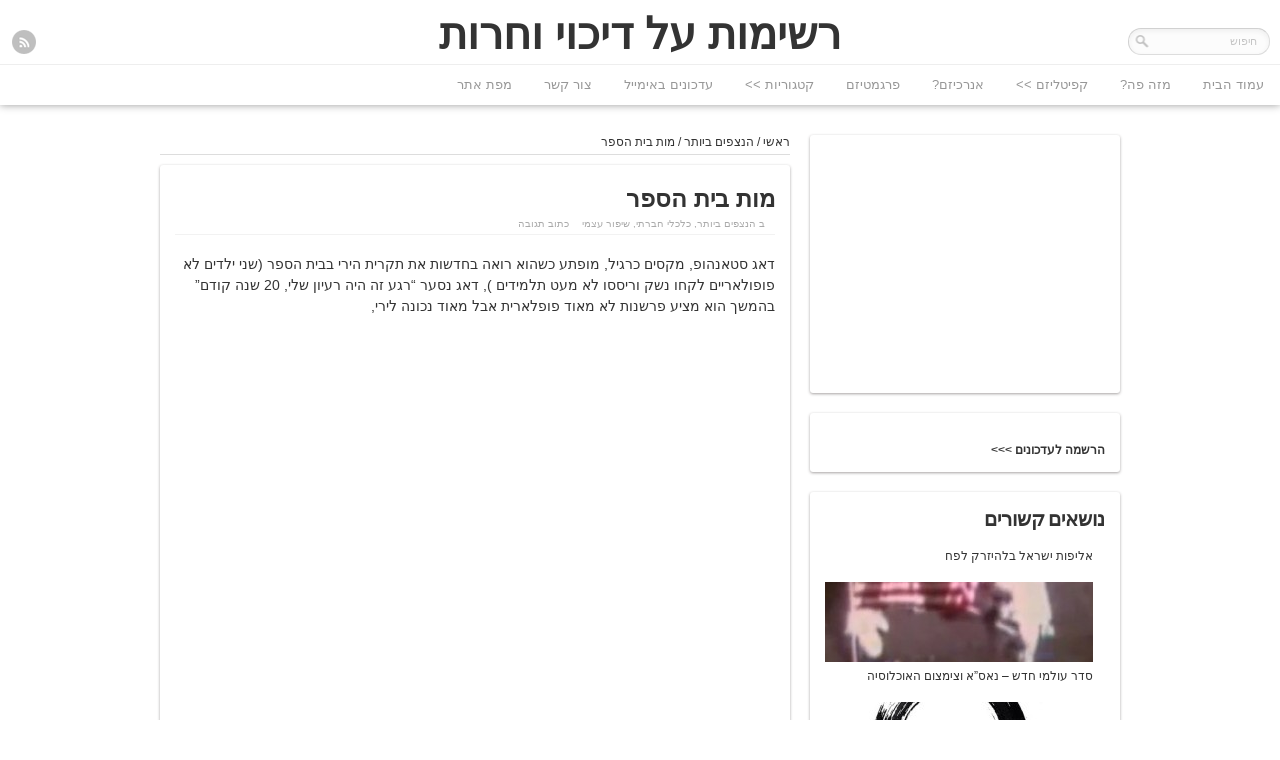

--- FILE ---
content_type: text/html; charset=UTF-8
request_url: https://site5000.com/2012/11/09/%D7%9E%D7%95%D7%AA-%D7%91%D7%99%D7%AA-%D7%94%D7%A1%D7%A4%D7%A8/
body_size: 14874
content:
<!DOCTYPE html>
<html dir="rtl" lang="he-IL">
<head>
<meta charset="UTF-8" />
<link rel="profile" href="https://gmpg.org/xfn/11" />
<link rel="stylesheet" type="text/css" media="all" href="https://site5000.com/wp-content/themes/remal/style.css" />
<link rel="pingback" href="https://site5000.com/xmlrpc.php" />
<link rel="stylesheet" href="https://fonts.googleapis.com/css?family=Open+Sans%3A400italic%2C600italic%2C700italic%2C400%2C300%2C600%2C700&#038;subset=latin%2Ccyrillic-ext%2Ccyrillic%2Cgreek-ext%2Cgreek%2Cvietnamese%2Clatin-ext&#038;ver=1" type="text/css" media="all" />
	
<!--[if lt IE 9]>
<script src="https://site5000.com/wp-content/themes/remal/js/html5.js"></script>
<script src="https://site5000.com/wp-content/themes/remal/js/selectivizr-min.js"></script>
<![endif]-->
<!--[if IE 8]>
<link rel="stylesheet" type="text/css" media="all" href="https://site5000.com/wp-content/themes/remal/css/ie8.css" />
<![endif]-->
<!--[if IE 7]>
<link rel="stylesheet" type="text/css" media="all" href="https://site5000.com/wp-content/themes/remal/css/ie7.css" />
<![endif]-->

<!-- This site is optimized with the Yoast WordPress SEO plugin v1.7.4 - https://yoast.com/wordpress/plugins/seo/ -->
<link rel="canonical" href="https://site5000.com/2012/11/09/%d7%9e%d7%95%d7%aa-%d7%91%d7%99%d7%aa-%d7%94%d7%a1%d7%a4%d7%a8/" />
<!-- / Yoast WordPress SEO plugin. -->

<link rel="alternate" type="application/rss+xml" title="רשימות על דיכוי וחרות &raquo; פיד‏" href="https://site5000.com/feed/" />
<link rel="alternate" type="application/rss+xml" title="רשימות על דיכוי וחרות &raquo; פיד תגובות‏" href="https://site5000.com/comments/feed/" />
<link rel="alternate" type="application/rss+xml" title="רשימות על דיכוי וחרות &raquo; תגובות על הפוסט &quot;מות בית הספר&quot;&rlm;" href="https://site5000.com/2012/11/09/%d7%9e%d7%95%d7%aa-%d7%91%d7%99%d7%aa-%d7%94%d7%a1%d7%a4%d7%a8/feed/" />
<link rel='stylesheet' id='nextgen_gallery_related_images-css'  href='https://site5000.com/wp-content/plugins/nextgen-gallery/products/photocrati_nextgen/modules/nextgen_gallery_display/static/nextgen_gallery_related_images.css?ver=3.9.33' type='text/css' media='all' />
<link rel='stylesheet' id='fontawesome-css'  href='https://site5000.com/wp-content/plugins/nextgen-gallery/products/photocrati_nextgen/modules/nextgen_gallery_display/static/fontawesome/font-awesome.css?ver=3.9.33' type='text/css' media='all' />
<link rel='stylesheet' id='tubepress-css'  href='https://site5000.com/wp-content/plugins/tubepress/src/main/web/css/tubepress.css?ver=3.9.33' type='text/css' media='all' />
<link rel='stylesheet' id='jetpack-subscriptions-css'  href='https://site5000.com/wp-content/plugins/jetpack/modules/subscriptions/subscriptions.css?ver=3.9.33' type='text/css' media='all' />
<link rel='stylesheet' id='contact-form-7-css'  href='https://site5000.com/wp-content/plugins/contact-form-7/includes/css/styles.css?ver=3.9' type='text/css' media='all' />
<link rel='stylesheet' id='contact-form-7-rtl-css'  href='https://site5000.com/wp-content/plugins/contact-form-7/includes/css/styles-rtl.css?ver=3.9' type='text/css' media='all' />
<link rel='stylesheet' id='jetpack-widgets-css'  href='https://site5000.com/wp-content/plugins/jetpack/modules/widgets/widgets.css?ver=20121003' type='text/css' media='all' />
<link rel='stylesheet' id='sharedaddy-css'  href='https://site5000.com/wp-content/plugins/jetpack/modules/sharedaddy/sharing.css?ver=3.0.2' type='text/css' media='all' />
<link rel='stylesheet' id='genericons-css'  href='https://site5000.com/wp-content/plugins/jetpack/_inc/genericons/genericons.css?ver=3.0.3' type='text/css' media='all' />
<link rel='stylesheet' id='A2A_SHARE_SAVE-css'  href='https://site5000.com/wp-content/plugins/add-to-any/addtoany.min.css?ver=1.12' type='text/css' media='all' />
<script type='text/javascript'>
/* <![CDATA[ */
var photocrati_ajax = {"url":"https:\/\/site5000.com\/photocrati_ajax","wp_site_url":"https:\/\/site5000.com","wp_site_static_url":"https:\/\/site5000.com"};
/* ]]> */
</script>
<script type='text/javascript' src='https://site5000.com/wp-content/plugins/nextgen-gallery/products/photocrati_nextgen/modules/ajax/static/ajax.js?ver=3.9.33'></script>
<script type='text/javascript' src='https://site5000.com/wp-includes/js/jquery/jquery.js?ver=1.11.0'></script>
<script type='text/javascript' src='https://site5000.com/wp-includes/js/jquery/jquery-migrate.min.js?ver=1.2.1'></script>
<script type='text/javascript' src='https://site5000.com/wp-content/plugins/nextgen-gallery/products/photocrati_nextgen/modules/ajax/static/persist.js?ver=3.9.33'></script>
<script type='text/javascript' src='https://site5000.com/wp-content/plugins/nextgen-gallery/products/photocrati_nextgen/modules/ajax/static/store.js?ver=3.9.33'></script>
<script type='text/javascript' src='https://site5000.com/wp-content/plugins/nextgen-gallery/products/photocrati_nextgen/modules/ajax/static/ngg_store.js?ver=3.9.33'></script>
<script type='text/javascript' src='https://site5000.com/wp-content/plugins/tubepress/src/main/web/js/tubepress.js?ver=3.9.33'></script>
<script type='text/javascript' src='https://site5000.com/wp-content/plugins/nextgen-gallery/products/photocrati_nextgen/modules/lightbox/static/lightbox_context.js?ver=3.9.33'></script>
<script type='text/javascript' src='https://site5000.com/wp-content/themes/remal/js/tie-scripts.js?ver=3.9.33'></script>
<script type='text/javascript' src='https://site5000.com/wp-content/plugins/google-analyticator/external-tracking.min.js?ver=6.4.7.3'></script>
<link rel="EditURI" type="application/rsd+xml" title="RSD" href="https://site5000.com/xmlrpc.php?rsd" />
<link rel="wlwmanifest" type="application/wlwmanifest+xml" href="https://site5000.com/wp-includes/wlwmanifest.xml" /> 
<link rel="stylesheet" href="https://site5000.com/wp-content/themes/remal/rtl.css" type="text/css" media="screen" /><meta name="generator" content="WordPress 3.9.33" />
<link rel='shortlink' href='https://wp.me/p23xiO-lB' />

<script type="text/javascript"><!--
var a2a_config=a2a_config||{},wpa2a={done:false,html_done:false,script_ready:false,script_load:function(){var a=document.createElement('script'),s=document.getElementsByTagName('script')[0];a.type='text/javascript';a.async=true;a.src='https://static.addtoany.com/menu/page.js';s.parentNode.insertBefore(a,s);wpa2a.script_load=function(){};},script_onready:function(){wpa2a.script_ready=true;if(wpa2a.html_done)wpa2a.init();},init:function(){for(var i=0,el,target,targets=wpa2a.targets,length=targets.length;i<length;i++){el=document.getElementById('wpa2a_'+(i+1));target=targets[i];a2a_config.linkname=target.title;a2a_config.linkurl=target.url;if(el){a2a.init('page',{target:el});el.id='';}wpa2a.done=true;}wpa2a.targets=[];}};a2a_config.callbacks=a2a_config.callbacks||[];a2a_config.callbacks.push({ready:wpa2a.script_onready});a2a_config.templates=a2a_config.templates||{};a2a_localize = {
	Share: "Share",
	Save: "Save",
	Subscribe: "Subscribe",
	Email: "Email",
	Bookmark: "Bookmark",
	ShowAll: "Show all",
	ShowLess: "Show less",
	FindServices: "Find service(s)",
	FindAnyServiceToAddTo: "Instantly find any service to add to",
	PoweredBy: "Powered by",
	ShareViaEmail: "Share via email",
	SubscribeViaEmail: "Subscribe via email",
	BookmarkInYourBrowser: "Bookmark in your browser",
	BookmarkInstructions: "Press Ctrl+D or \u2318+D to bookmark this page",
	AddToYourFavorites: "Add to your favorites",
	SendFromWebOrProgram: "Send from any email address or email program",
	EmailProgram: "Email program",
	More: "More&#8230;"
};

//--></script>
<link rel="stylesheet" type="text/css" href="https://site5000.com/wp-content/plugins/microkids-related-posts/microkids-related-posts-default.css" /><!-- <meta name="NextGEN" version="2.0.58" /> -->

<script type="text/javascript">var TubePressJsConfig = {"urls":{"base":"https:\/\/site5000.com\/wp-content\/plugins\/tubepress","usr":"https:\/\/site5000.com\/wp-content\/tubepress-content"}};</script>
<link rel="shortcut icon" href="https://site5000.com/wp-content/uploads/2014/03/favicon.gif" title="Favicon" /><title>מות בית הספר</title>
<script type='text/javascript'>
/* <![CDATA[ */
var tie = {"ajaxurl":"https://site5000.com/wp-admin/admin-ajax.php","paged" : "1" ,"maxPages" : "0","loading":"טוען..." , "width" : "330" , "prettyPhoto" : "light_rounded" , "query" : "year=2012&monthnum=11&day=09&name=%25D7%259E%25D7%2595%25D7%25AA-%25D7%2591%25D7%2599%25D7%25AA-%25D7%2594%25D7%25A1%25D7%25A4%25D7%25A8"  };
/* ]]> */
jQuery.Isotope.prototype._positionAbs = function( x, y ) {
  return { right: x, top: y };
};
var transforms = false;
</script>
	
<meta name="viewport" content="width=device-width, initial-scale=1, maximum-scale=1" />

<style type="text/css" media="screen"> 

body{background:#ffffff     ;}

.single .entry , .page .entry{
	font-size : 14px;
}
.header-bar {    border-top: 4px solid #ffffff;}
.widget li {background: none;}
#content-container { padding: 5px;}
.header-content {padding: 5px 0;}


</style> 


<!-- Google Analytics Tracking by Google Analyticator 6.4.7.3: http://www.videousermanuals.com/google-analyticator/ -->
<script type="text/javascript">
                var analyticsFileTypes = [''];
                            var analyticsSnippet = 'enabled';
                var analyticsEventTracking = 'enabled';
            </script>
<script type="text/javascript">
	var _gaq = _gaq || [];
  
	_gaq.push(['_setAccount', 'UA-6696655-22']);
    _gaq.push(['_addDevId', 'i9k95']); // Google Analyticator App ID with Google
	_gaq.push(['_trackPageview']);

	(function() {
		var ga = document.createElement('script'); ga.type = 'text/javascript'; ga.async = true;
		                ga.src = ('https:' == document.location.protocol ? 'https://ssl' : 'http://www') + '.google-analytics.com/ga.js';
		                var s = document.getElementsByTagName('script')[0]; s.parentNode.insertBefore(ga, s);
	})();
</script>

</head>
<body data-rsssl=1 id="top" class="rtl single single-post postid-1339 single-format-standard">
	<div class="background-cover"></div>
	<div class="wrapper">
					<header class="header">
		<div class="header-bar"></div>
		<div class="header-content">
			<div class="logo">
				<h2 id="site-title"><a href="https://site5000.com/">רשימות על דיכוי וחרות</a></h2>
				<span></span>
							</div><!-- .logo /-->
			
					<div class="social-icons">
		<a class="tooldown" title="Rss" href="https://site5000.com/feed/" target="_blank"><img src="https://site5000.com/wp-content/themes/remal/images/socialicons/rss_24.png" alt="RSS"  /></a>	</div>
						<div class="search-block">
				<form method="get" id="searchform" action="https://site5000.com/">
					<input class="search-button" type="submit" value="" />	
					<input type="text" id="s" name="s" value="חיפוש" onfocus="if (this.value == 'חיפוש') {this.value = '';}" onblur="if (this.value == '') {this.value = 'חיפוש';}"  />
				</form>
			</div><!-- .search-block /-->
						<div class="clear"></div>
		</div>	
		
		<nav id="main-nav">
			<div class="main-menu"><ul id="menu-top" class="menu"><li id="menu-item-887" class="menu-item menu-item-type-custom menu-item-object-custom menu-item-home menu-item-887"><a href="https://site5000.com/">עמוד הבית</a></li>
<li id="menu-item-2020" class="menu-item menu-item-type-post_type menu-item-object-page menu-item-has-children menu-item-2020"><a href="https://site5000.com/oppression-and-freedom/">מזה פה?</a>
<ul class="sub-menu">
	<li id="menu-item-3454" class="menu-item menu-item-type-post_type menu-item-object-page menu-item-3454"><a href="https://site5000.com/%d7%9e%d7%93%d7%99%d7%a0%d7%99%d7%95%d7%aa-%d7%94%d7%a4%d7%a8%d7%98%d7%99%d7%95%d7%aa-%d7%94%d7%a0%d7%92%d7%99%d7%a9%d7%95%d7%aa-%d7%95%d7%aa%d7%a0%d7%90%d7%99-%d7%a9%d7%99%d7%9e%d7%95%d7%a9/">מדיניות הפרטיות, הנגישות ותנאי שימוש</a></li>
</ul>
</li>
<li id="menu-item-987" class="menu-item menu-item-type-post_type menu-item-object-page menu-item-has-children menu-item-987"><a href="https://site5000.com/capitalism/">קפיטליזם >></a>
<ul class="sub-menu">
	<li id="menu-item-2325" class="menu-item menu-item-type-post_type menu-item-object-page menu-item-2325"><a href="https://site5000.com/capitalism/">קפיטליזם ופנאי</a></li>
	<li id="menu-item-988" class="menu-item menu-item-type-post_type menu-item-object-page menu-item-988"><a href="https://site5000.com/minimum-wage/">שכר מינימום והוצאת מינימום</a></li>
	<li id="menu-item-989" class="menu-item menu-item-type-post_type menu-item-object-page menu-item-989"><a href="https://site5000.com/oppression-and-freedom/cheap-housing/">דיור למתחילים</a></li>
	<li id="menu-item-2192" class="menu-item menu-item-type-post_type menu-item-object-page menu-item-2192"><a href="https://site5000.com/oppression-and-freedom/debt-bondage/">עבדות חוב</a></li>
	<li id="menu-item-2221" class="menu-item menu-item-type-post_type menu-item-object-page menu-item-2221"><a href="https://site5000.com/oppression-and-freedom/blue-lagune/">רגולציה, הפקר ומחסור</a></li>
</ul>
</li>
<li id="menu-item-962" class="menu-item menu-item-type-post_type menu-item-object-page menu-item-962"><a href="https://site5000.com/anarchism/">אנרכיזם?</a></li>
<li id="menu-item-963" class="menu-item menu-item-type-post_type menu-item-object-page menu-item-963"><a href="https://site5000.com/pragmatism/">פרגמטיזם</a></li>
<li id="menu-item-2615" class="menu-item menu-item-type-custom menu-item-object-custom menu-item-home menu-item-has-children menu-item-2615"><a href="https://site5000.com">קטגוריות >></a>
<ul class="sub-menu">
	<li id="menu-item-2606" class="menu-item menu-item-type-taxonomy menu-item-object-category current-post-ancestor current-menu-parent current-post-parent menu-item-2606"><a href="https://site5000.com/category/%d7%9b%d7%9c%d7%9b%d7%9c%d7%99-%d7%97%d7%91%d7%a8%d7%aa%d7%99/">כלכלי חברתי</a></li>
	<li id="menu-item-2607" class="menu-item menu-item-type-taxonomy menu-item-object-category menu-item-2607"><a href="https://site5000.com/category/%d7%9e%d7%a8%d7%97%d7%91-%d7%9e%d7%97%d7%99%d7%94/">מרחב מחיה</a></li>
	<li id="menu-item-2608" class="menu-item menu-item-type-taxonomy menu-item-object-category menu-item-2608"><a href="https://site5000.com/category/%d7%aa%d7%a8%d7%91%d7%95%d7%aa-%d7%95%d7%96%d7%94%d7%95%d7%aa/">תרבות וזהות</a></li>
	<li id="menu-item-2770" class="menu-item menu-item-type-taxonomy menu-item-object-category menu-item-2770"><a href="https://site5000.com/category/%d7%9e%d7%98%d7%90%d7%a4%d7%99%d7%96%d7%99/">מטאפיזי</a></li>
	<li id="menu-item-3082" class="menu-item menu-item-type-taxonomy menu-item-object-post_tag menu-item-3082"><a href="https://site5000.com/tag/work/">עבודה</a></li>
	<li id="menu-item-2610" class="menu-item menu-item-type-taxonomy menu-item-object-category current-post-ancestor current-menu-parent current-post-parent menu-item-2610"><a href="https://site5000.com/category/%d7%a9%d7%99%d7%a4%d7%95%d7%a8-%d7%a2%d7%a6%d7%9e%d7%99/">שיפור עצמי</a></li>
	<li id="menu-item-2612" class="menu-item menu-item-type-taxonomy menu-item-object-category menu-item-2612"><a href="https://site5000.com/category/%d7%a0%d7%a9%d7%99%d7%9d-%d7%9b%d7%95%d7%97-%d7%95%d7%a9%d7%9c%d7%98%d7%95%d7%9f/">נשים כוח ושלטון</a></li>
	<li id="menu-item-2613" class="menu-item menu-item-type-taxonomy menu-item-object-category menu-item-2613"><a href="https://site5000.com/category/%d7%90%d7%a0%d7%a8%d7%9b%d7%99%d7%96%d7%9d/">אנרכיזם</a></li>
	<li id="menu-item-2614" class="menu-item menu-item-type-taxonomy menu-item-object-category menu-item-2614"><a href="https://site5000.com/category/%d7%a1%d7%99%d7%a4%d7%95%d7%a8%d7%99-%d7%97%d7%99%d7%95%d7%aa/">סיפורי חיות</a></li>
	<li id="menu-item-2616" class="menu-item menu-item-type-taxonomy menu-item-object-post_tag menu-item-2616"><a href="https://site5000.com/tag/off-the-grid/">off the grid</a></li>
	<li id="menu-item-2617" class="menu-item menu-item-type-taxonomy menu-item-object-post_tag menu-item-2617"><a href="https://site5000.com/tag/%d7%90%d7%a8%d7%a2%d7%99%d7%95%d7%aa/">ארעיות</a></li>
	<li id="menu-item-2618" class="menu-item menu-item-type-taxonomy menu-item-object-post_tag menu-item-2618"><a href="https://site5000.com/tag/%d7%91%d7%95%d7%93%d7%94%d7%99%d7%96%d7%9d/">בודהיזם</a></li>
	<li id="menu-item-2620" class="menu-item menu-item-type-taxonomy menu-item-object-post_tag menu-item-2620"><a href="https://site5000.com/tag/%d7%96%d7%9f/">זן</a></li>
</ul>
</li>
<li id="menu-item-2021" class="menu-item menu-item-type-post_type menu-item-object-page menu-item-2021"><a href="https://site5000.com/addrmove/">עדכונים באימייל</a></li>
<li id="menu-item-998" class="menu-item menu-item-type-post_type menu-item-object-page menu-item-998"><a href="https://site5000.com/%d7%a6%d7%95%d7%a8-%d7%a7%d7%a9%d7%a8/">צור קשר</a></li>
<li id="menu-item-1373" class="menu-item menu-item-type-post_type menu-item-object-page menu-item-1373"><a href="https://site5000.com/%d7%9e%d7%a4%d7%aa-%d7%90%d7%aa%d7%a8/">מפת אתר</a></li>
</ul></div>			<div class='menu-mob'><select id='main-menu-mob'><option value='' selected='selected'>גש אל</option><option value='https://site5000.com/'>עמוד הבית</option><option value='https://site5000.com/oppression-and-freedom/'>מזה פה?</option><option value='https://site5000.com/%d7%9e%d7%93%d7%99%d7%a0%d7%99%d7%95%d7%aa-%d7%94%d7%a4%d7%a8%d7%98%d7%99%d7%95%d7%aa-%d7%94%d7%a0%d7%92%d7%99%d7%a9%d7%95%d7%aa-%d7%95%d7%aa%d7%a0%d7%90%d7%99-%d7%a9%d7%99%d7%9e%d7%95%d7%a9/'> - מדיניות הפרטיות, הנגישות ותנאי שימוש</option><option value='https://site5000.com/capitalism/'>קפיטליזם >></option><option value='https://site5000.com/capitalism/'> - קפיטליזם ופנאי </option><option value='https://site5000.com/minimum-wage/'> - שכר מינימום והוצאת מינימום</option><option value='https://site5000.com/oppression-and-freedom/cheap-housing/'> - דיור למתחילים</option><option value='https://site5000.com/oppression-and-freedom/debt-bondage/'> - עבדות חוב</option><option value='https://site5000.com/oppression-and-freedom/blue-lagune/'> - רגולציה, הפקר ומחסור</option><option value='https://site5000.com/anarchism/'>אנרכיזם?</option><option value='https://site5000.com/pragmatism/'>פרגמטיזם </option><option value='https://site5000.com'>קטגוריות >></option><option value='https://site5000.com/category/%d7%9b%d7%9c%d7%9b%d7%9c%d7%99-%d7%97%d7%91%d7%a8%d7%aa%d7%99/'> - כלכלי חברתי</option><option value='https://site5000.com/category/%d7%9e%d7%a8%d7%97%d7%91-%d7%9e%d7%97%d7%99%d7%94/'> - מרחב מחיה</option><option value='https://site5000.com/category/%d7%aa%d7%a8%d7%91%d7%95%d7%aa-%d7%95%d7%96%d7%94%d7%95%d7%aa/'> - תרבות וזהות</option><option value='https://site5000.com/category/%d7%9e%d7%98%d7%90%d7%a4%d7%99%d7%96%d7%99/'> - מטאפיזי</option><option value='https://site5000.com/tag/work/'> - עבודה</option><option value='https://site5000.com/category/%d7%a9%d7%99%d7%a4%d7%95%d7%a8-%d7%a2%d7%a6%d7%9e%d7%99/'> - שיפור עצמי</option><option value='https://site5000.com/category/%d7%a0%d7%a9%d7%99%d7%9d-%d7%9b%d7%95%d7%97-%d7%95%d7%a9%d7%9c%d7%98%d7%95%d7%9f/'> - נשים כוח ושלטון</option><option value='https://site5000.com/category/%d7%90%d7%a0%d7%a8%d7%9b%d7%99%d7%96%d7%9d/'> - אנרכיזם</option><option value='https://site5000.com/category/%d7%a1%d7%99%d7%a4%d7%95%d7%a8%d7%99-%d7%97%d7%99%d7%95%d7%aa/'> - סיפורי חיות</option><option value='https://site5000.com/tag/off-the-grid/'> - off the grid</option><option value='https://site5000.com/tag/%d7%90%d7%a8%d7%a2%d7%99%d7%95%d7%aa/'> - ארעיות</option><option value='https://site5000.com/tag/%d7%91%d7%95%d7%93%d7%94%d7%99%d7%96%d7%9d/'> - בודהיזם</option><option value='https://site5000.com/tag/%d7%96%d7%9f/'> - זן</option><option value='https://site5000.com/addrmove/'>עדכונים באימייל</option><option value='https://site5000.com/%d7%a6%d7%95%d7%a8-%d7%a7%d7%a9%d7%a8/'>צור קשר</option><option value='https://site5000.com/%d7%9e%d7%a4%d7%aa-%d7%90%d7%aa%d7%a8/'>מפת אתר                             </option></select></div>		</nav><!-- .main-nav /-->
	</header><!-- #header /-->

		
	
	<div id="content-container" class="container">
	<div id="content">
		<div xmlns:v="http://rdf.data-vocabulary.org/#"  id="crumbs"><span typeof="v:Breadcrumb"><a rel="v:url" property="v:title" class="crumbs-home" href="https://site5000.com">ראשי</a></span> / <span typeof="v:Breadcrumb"><a rel="v:url" property="v:title" href="https://site5000.com/category/%d7%94%d7%a0%d7%a6%d7%a4%d7%99%d7%9d/" title="כל הפוסטים בהנצפים ביותר">הנצפים ביותר</a></span> / <span class="current">מות בית הספר</span></div>		
		
				
						<article class="post-1339 post type-post status-publish format-standard hentry category-265 category-- category-- item-list  cat_265 cat_7 cat_12">
			<div class="post-inner">
									    <h1 class="entry-title">מות בית הספר</h1>
			
<p class="post-meta">
	
	
	<span>ב  <a href="https://site5000.com/category/%d7%94%d7%a0%d7%a6%d7%a4%d7%99%d7%9d/" title="כל הפוסטים בהנצפים ביותר" rel="category tag">הנצפים ביותר</a>, <a href="https://site5000.com/category/%d7%9b%d7%9c%d7%9b%d7%9c%d7%99-%d7%97%d7%91%d7%a8%d7%aa%d7%99/" title="כל הפוסטים בכלכלי חברתי" rel="category tag">כלכלי חברתי</a>, <a href="https://site5000.com/category/%d7%a9%d7%99%d7%a4%d7%95%d7%a8-%d7%a2%d7%a6%d7%9e%d7%99/" title="כל הפוסטים בשיפור עצמי" rel="category tag">שיפור עצמי</a></span>
	
	<span><a href="https://site5000.com/2012/11/09/%d7%9e%d7%95%d7%aa-%d7%91%d7%99%d7%aa-%d7%94%d7%a1%d7%a4%d7%a8/#respond" title="תגובה לפוסט: &quot;מות בית הספר&quot;&rlm;">כתוב תגובה</a></span>
</p>
<div class="clear"></div>
	
	<div class="entry">
		<p>דאג סטאנהופ, מקסים כרגיל, מופתע כשהוא רואה בחדשות את תקרית הירי בבית הספר (שני ילדים לא פופולאריים לקחו נשק וריססו לא מעט תלמידים ), דאג נסער &#8220;רגע זה היה רעיון שלי, 20 שנה קודם&#8221; בהמשך הוא מציע פרשנות לא מאוד פופלארית אבל מאוד נכונה לירי,<br />
<iframe src="https://www.youtube.com/embed/uRDAWBo16PE?rel=0" height="420" width="560" frameborder="0"></iframe></p>
<p>בית הספר הוא מקום אכזרי, ילדים לא נולדים הומניים ומתורבתים, זו התנהגות נלמדת, גם לא,<br />
בית ספר אצל דאג הוא גן חיות, החזקים/מקובלים נוטים להתעלל במי שאפשר, וכולם צריכים להגיע לשם למנת היסורים היומית, הבריונים של הכיתה יושבים מאחורה וזורקים עליו דברים, הוא מקבל כפות בהפסקה &#8220;&#8230;למה מה תעשה לנו?&#8221;, אז שני חנונים שנמאס להם אומרים הנה זה מה שנעשה לכם, בסה&#8221;כ צעד הגיוני<span id="more-1339"></span></p>
<p>ההתעללות והקודים החברתיים המפגרים הן תופעות גורפות, וקשה לדמיין בית ספר שבו מישהו נראה שונה, מתנהג שונה, לא דואג להשתייך, לא מבין את הקודים, ולא ישלם על זה</p>
<h2>האם בית הספר חשוב לסוציאליזציה של הנחנך ?</h2>
<p>בית הספר חשוב לסוציאליזציה של הנחנך ? לא, הסוציאליציה בבית הספר מקרית ונסיבתית, כפועל יוצא של דחיסת הרבה אנשים קטנים למרחב מצומצם</p>
<p>באותו אופן גם סוציאליזציה בכלא או במוסד לעבריינים צעירים, היא משהו שקורה כששמים הרבה אנשים במרחב מצומצם, אולי הנחנך אפילו יוצא יותר גבר גבר (או גברת, כאמור נסיבתי) בתנאים כאלה מאשר בבית ספר רגיל, תלוי מה רוצים</p>
<p>הסוציאליזציה של בית הספר יכולה להועיל ויכולה להזיק,</p>
<p><strong>והיא לא רלוונטית ברגע שאתה משתחרר:</strong></p>
<ul>
<li>אתה לא חוטף <strong>כפות</strong> מהשכנים למשל כשאתה יורד במדרגות</li>
<li>אם תחטוף תוכל להתלונן במשטרה, אם השוטר יגיד &#8220;הוא לא ירביץ לך ואתה לא תרביץ לו&#8221; אז שום דבר לא השתנה, אם השוטר יגיד &#8220;לא מעניין אותי מי התחיל&#8221; שום דבר לא השתנה</li>
<li>כבוגר ל<strong>התחיל עם בחורות</strong> מחייב מעט מאוד מיומניות משנות ההכשרה בבית הספר, מרים טלפון &#8220;שלום אני אדמין, ראיתי את הפרופיל שלך בג&#8217;ידייט&#8230;&#8221; פשוט (מתנצל על הרפרנס הגזעני)</li>
<li><strong>בחירה</strong> &#8211; אתה נרשם לבית ספר ותקוע שם מספר שנים, בעיה אפילו לבחור את המוסד, אחרי השיחרור אתה מגיע למקום עבודה/בילוי/ספורט לא נאה לך אתה מחפש מקום אחר, לא חייב להתאים</li>
</ul>
<p>דברים השתנו בשנים הרבות מאז שהתחררתי, היום תוכל אולי לעשות סדנה בניהול משא ומתן, קורס במכירות או בניהול מטריציוני, אולי מגמת דרמה אלה כבר הכשרות יזומות המעבירות כישורים חברתיים, קורה בשוליים</p>
<p>מבחינת הכשרה לחיים במדינה, אני בהחלט זוכר על מה לא דיברו:<br />
- זכויות עובדים או לחליפין ניהול עסק עצמאי<br />
- רקע כללי במשפטים<br />
- רקע כללי בחשבונאות, בטח שלא תדע לקחת משכנתא שזו עסקה מורכבת, ולרוב האנשים העסקה הגדולה והמסוכנת ביותר. לא תקבל יכולת בסיסית לנתח הצעות עסקיות וכאיש צעיר שמחפש את עצמו תוצף בכאלה<br />
מלימודי אזרחות דווקא זכור לי חומר רלוונטי בהיקף 50 עמודים בערך, אוקי, קריאה אחת היתה רלוונטית</p>
<p><strong>אז מאיפה הילד יכיר חברים</strong>? אוקי, הילד יכול ללכת לחוג ברידג ולהכיר חברים פנסיונרים, על אפשרויות נוספות תחשבו לבד</p>
<h2>ערך התוכן הנלמד</h2>
<p><a href="https://site5000.com/wp-content/uploads/2012/11/value-of-school-content.jpg"><img class="alignright size-medium wp-image-1456" title="ערך התוכן בבית הספר?" alt="ערך התוכן בבית הספר?" src="https://site5000.com/wp-content/uploads/2012/11/value-of-school-content-300x242.jpg" width="300" height="242" /></a>בהמשך דאג תוהה על הערך המוסף של ביתה&#8221;ס, בעצם אין ממש, כלומר קרוא וכתוב, קצת מתמתיקה, אבל מה עושים שם 12 שנה?</p>
<p>מתי השתמשתם לאחרונה במשהו שלמדתם שם ?</p>
<p>הנה כמה זכרונות רחוקים:</p>
<p>תנ&#8221;ך &#8211; זה ספר זה לא מקצוע לימוד, מה לומדים לעזעזל בשעור תנ&#8221;ך ? אם זה כל כך חשוב, אז קריאת הערך תנ&#8221;ך בויקיפדיה בהחלט תספק לתלמיד חילוני</p>
<p>ספרות &#8211; קראתי בכפייה את עלובי החיים על כל גירסאותיו לרבות החטא ועונשו, אבא גוריו, שי עגנון. המטרה היתה נטיעת הפחד מחיים אחרים במדינה אחרת, ויצירת לויאליות, מדובר באינטרסים של המדינה לא של התלמיד, היום מסיעים תלמידים לאושוויץ (אושוויץ!!) למטרה הזו, טיול האימה משולב במניפולציות פסיכולוגיות שונות, המטרה דומה</p>
<p>מולדת &#8211; היה דבר כזה, לא הבנתי מה לימדו שם</p>
<p>100-200 שעות צרפתית/ערבית &#8211; איזה יעדים אמורה להשיג הטחינה הזאת? לימוד שפה ? לא, 0 דוברי השפה מהמחזור שלי</p>
<p>גיאוגרפיה &#8211; אני מוכן לעיין באטלס זמן מה, אבל למה זה מקצוע</p>
<p>גדנ&#8221;ע &#8211; WT&#8221;F</p>
<p>תושב&#8221;ע &#8211; אני חילוני הלו</p>
<p>התעמלות &#8211; אני לא צריך שיסבירו לי, תודה</p>
<p>אנגלית &#8211; קריטי, <a href="https://site5000.com/oppression-and-freedom/hebrew-and-newspeak/">השאלה היא למה עברית, אני מנסה לענות עליה כאן</a> , בכל מקרה כשהייתי בגיל בית ספר הקפידו להתחיל לימוד אנגלית מאוחר מידי (לפי חומסקי), כדי שלא אהפוך לדו לשוני, שוב אינטרס של המדינה</p>
<p>מתמטיקה/ביולוגיה/פיזיקה.כימיה מגניב, רלוונטי במיוחד (מתמתיקה) ללימודי המשך, אבל אה תלוי מה תלמד ואם תזכור משהו מכול זה אחרי הצבא (אני לא זכרתי סדר פעולות חשבון), האוניברסיטה לא בונה על זה, למעט הרקע מתמטיקה, וגם לזה יש קורס הכנה)</p>
<p>כאילו מישהו הרכיב את הסילבוס, מסיבות שברורות בעיקר לו, ואפשר לדבר אם הוא רלוונטי ומה היעדים, אבל בהתחשב בזה שאדם יוצא לשוק ונדרש <strong>להתפרנס מייד</strong> (זו מין מוסכמה חברתית כזו שאתה פטור מעבודה עד סוף הלימודים, צבא,לימודי המשך ואז נדרש דחוף לעבוד) אז מה השטויות האלה שטוחנים 12 שנה</p>
<p>היום תכניות הלימודים הרבה יותר רלוונטיות, אבל כיוון ש<strong>יש אינטרנט וכל המידע נגיש גם הרבה פחות רלוונטיות מבעבר</strong></p>
<p>ללמוד משהו שאתה לא בוחר ? מה הטעם, זה לא יעיל ולא בריא וכיוון שכמות המידע בעולם תופחת באופן אקספוננציאלי זה מטופש</p>
<h2>צריך תעודת בגרות ככרטיס כניסה להמשך ?</h2>
<p>לא</p>
<p>תעודת בגרות נחשבה לבעלת ערך בשנות השבעים של המאה שעברה<br />
ויש לה ערך בכניסה למסגרות אקדמיות שעדיין דורשות תעודת בגרות, יש מספיק מסגרות אקדמיות שלא דורשות תעודת בגרות, אין הצדקה לסבל ולשנים האבודות (ישבתי 12 שנה)</p>
<p>דאג מזכיר את האינטרסים, במוסד יש כל מיני אינטרסים, הזכרנו אינטרסים של המדינה, יש מטרות של המוסד (יעילות, שליטה), יש מוסכמות לגבי התוצר שהמערכת פועלת לפיהן. דאג למשל היה מצחיק בבית הספר, אבל לא הגיע מורה בעל שיעור קומה שזיהה את הפוטנציאל ועודד אותו להפוך לקומיקאי, להיפך, למזלו, דאג עף מבית הספר אחרי 9 שנות לימוד, עובד במה שמתאים לו (קומיקאי), ומהרהר בחרדה מה היה קורה לו נשאר במערכת (הייתי היום בקיוביקל)</p>
<p>דאג לא לבד, מספר רב של יזמי תוכנה למשל נשרו מבית הספר/אוניברסיטה ופיתחו דברים פשוט כי זה היה מגניב</p>
<p>תסריטים חלופיים ל 12 שנה בפנים:</p>
<p>א- תפרוש מבית הספר בתחילת התיכון ותרשם לאוניברסיטה הפתוחה, תוכל להשלים תואר<br />
ב- אם אתה בקטע, תפתח אפליקציות נחמדות, תוספים לפיירפוקס וכו&#8217;, אם לא יצא מזה סטארטאפ עדיין יהיה לך תיק עבודות שישיג יותר עבודות מלימוד פיזיקה<br />
ג- כמו ב, רק הפקות יוטיוב ולא תוכנה<br />
ד &#8211; תמכור משהו</p>
<p>הנה אחד שכל כך ברור מה עושים לו בבית ספר שלא ברור למה הוא הולך לשם:</p>
<p><iframe src="https://www.youtube.com/embed/7knUFWY2P44?rel=0" height="315" width="560" frameborder="0"></iframe></p>
<p>מה דעתך הוא למד לשיר בבית הספר בשיעור זימרה?<br />
האם עוד 30 תלמידים צריכים ללמוד לידו זימרה אם זה לא רלוונטי להם?</p>
<p><a href="https://site5000.com/2012/09/29/%d7%91%d7%99%d7%aa-%d7%93%d7%99%d7%9f-%d7%9c%d7%a2%d7%91%d7%95%d7%93%d7%94/">בפוסט קודם עיבדתי <strong>התנסות מבית לדין לעבודה</strong></a>, המוסד ארכאי, סוג של מופע ללא צופים, המדיום (אולם) מגביל את איכות הטיעונים (ניסוח,חיבור לראיות, זיכרון), ומין הראוי להחליפו במערכת אונליין שמיישמת פרוטוקול התדיינות אסינכרוני</p>
<p>בכיתת הלימוד המצב אבסורדי הרבה יותר, אם אתה הולך למאסטר בתחומך ליעוץ, אתה מקבל שיקלול של הידע והניסיון שלו שיקלול של הטקסטים שקרא, השיחות שניהול, ההתברברויות שהתברבר, הניסיון שצבר</p>
<p>כשאתה בא לכיתה, אתה לא מקבל מומחה בתחום, אתה מקבל דובר של סילבוס, גוף ידע ששקול לטקסט, תעבור על הטקסט ודי,<br />
האם למשל במקום לעיין בערך בויקיפדיה, היית מעדיף לשבת ביחד עם 30 מאזינים ולשמוע את המורה מתקדם בחומר (להלן הערך)</p>
<p>מניסיון, ישבתי הרבה בכיתות מיוזעות, וגם למדתי בבית דרך האוניברסיטה הפתוחה, לכיתה אין זכות קיום (שעת הדרכה אולי כן, שעת הדרכה טלפונית כן)</p>
<p>באוניברסיטה הפתוחה היו באותם שנים מפגשי לימוד פעם ב 3 שבועות, לרובם לא הגעתי, הכול כתוב</p>
<p>מאז שלמדתי באו&#8221;פ חלפו איזה 15 שנה והתחום <strong>מאוד התפתח</strong>, החנונית הבכירה בסרטון הבא מסכמת חידושים בתחום וניתוחים השוואתיים מול מסגרות לימוד מפגרות<br />
<iframe src="https://www.youtube.com/embed/U6FvJ6jMGHU?rel=0" height="315" width="560" frameborder="0"></iframe></p>
<p>מסגרות לימוד חלופיות בארץ (מסגרות):</p>
<p><a href="http://www.openu.ac.il/" target="_blank" class="external" rel="nofollow">http://www.openu.ac.il/</a><br />
<a href="http://www.hhds.org.il/" target="_blank" class="external" rel="nofollow">http://www.hhds.org.il/</a><br />
<a href="http://montessori.org.il/" target="_blank" class="external" rel="nofollow">http://montessori.org.il/</a><br />
<a href="http://www.antro.co.il/study/schools.html" target="_blank" class="external" rel="nofollow">http://www.antro.co.il/study/schools.html</a></p>
<div class="addtoany_share_save_container addtoany_content_bottom"><div class="a2a_kit a2a_kit_size_32 addtoany_list a2a_target" id="wpa2a_1"><a class="a2a_button_facebook" href="https://www.addtoany.com/add_to/facebook?linkurl=https%3A%2F%2Fsite5000.com%2F2012%2F11%2F09%2F%25d7%259e%25d7%2595%25d7%25aa-%25d7%2591%25d7%2599%25d7%25aa-%25d7%2594%25d7%25a1%25d7%25a4%25d7%25a8%2F&amp;linkname=%D7%9E%D7%95%D7%AA%20%D7%91%D7%99%D7%AA%20%D7%94%D7%A1%D7%A4%D7%A8" title="Facebook" rel="nofollow" target="_blank"></a><a class="a2a_button_twitter" href="https://www.addtoany.com/add_to/twitter?linkurl=https%3A%2F%2Fsite5000.com%2F2012%2F11%2F09%2F%25d7%259e%25d7%2595%25d7%25aa-%25d7%2591%25d7%2599%25d7%25aa-%25d7%2594%25d7%25a1%25d7%25a4%25d7%25a8%2F&amp;linkname=%D7%9E%D7%95%D7%AA%20%D7%91%D7%99%D7%AA%20%D7%94%D7%A1%D7%A4%D7%A8" title="Twitter" rel="nofollow" target="_blank"></a><a class="a2a_dd addtoany_no_icon addtoany_share_save external" href="https://www.addtoany.com/share" rel="nofollow">תודה</a>
<script type="text/javascript"><!--
if(wpa2a)wpa2a.script_load();
//--></script>
</div></div>			</div>
											</div><!-- .post-inner -->
		</article><!-- .post-listing -->
		
		
				
				
		
						
		<div class="post-navigation">
			<div class="post-previous"><a href="https://site5000.com/2012/11/02/%d7%a0%d7%90%d7%95%d7%9d-%d7%94%d7%a7%d7%95%d7%90%d7%a6%d7%a8-2-%d7%9b%d7%9e%d7%94-%d7%90%d7%aa%d7%94-%d7%a8%d7%95%d7%a6%d7%94-%d7%90%d7%aa-%d7%96%d7%94/" rel="prev"><span>קודם:</span> נאום הקואצ&#8217;ר 2: כמה אתה רוצה את זה</a></div>
			<div class="post-next"><a href="https://site5000.com/2012/11/24/%d7%9c%d7%90%d7%9f-%d7%90%d7%aa%d7%94-%d7%94%d7%95%d7%9c%d7%9a-%d7%9b%d7%93%d7%99-%d7%9c%d7%92%d7%9e%d7%95%d7%a8-%d7%9e%d7%a9%d7%94%d7%95-%d7%91%d7%a2%d7%91%d7%95%d7%93%d7%94/" rel="next"><span>הבא:</span> לאן אתה הולך כדי לגמור משהו בעבודה</a></div>
		</div><!-- .post-navigation -->
			
			

		
				<div id="comments">



								<div id="respond" class="comment-respond">
				<h3 id="reply-title" class="comment-reply-title">כתוב תגובה <small><a rel="nofollow" id="cancel-comment-reply-link" href="/2012/11/09/%D7%9E%D7%95%D7%AA-%D7%91%D7%99%D7%AA-%D7%94%D7%A1%D7%A4%D7%A8/#respond" style="display:none;">בטל תגובה</a></small></h3>
									<form action="https://site5000.com/wp-comments-post.php" method="post" id="commentform" class="comment-form">
																			<p class="comment-notes"> כתובת הדואר לא תפורסם שדות חובה מסומנים <span class="required">*</span></p>							<p class="comment-form-author"><label for="author">שם</label> <span class="required">*</span><input id="author" name="author" type="text" value="" size="30" aria-required='true' /></p>
<p class="comment-form-email"><label for="email">אימייל</label> <span class="required">*</span><input id="email" name="email" type="text" value="" size="30" aria-required='true' /></p>
<p class="comment-form-url"><label for="url">אתר</label><input id="url" name="url" type="text" value="" size="30" /></p>
												<p class="comment-form-comment"><label for="comment">התגובה שלך</label> <textarea id="comment" name="comment" cols="45" rows="8" aria-required="true"></textarea></p>						<p class="form-allowed-tags">תגי <abbr title="HyperText Markup Language">HTML</abbr> מותרים:  <code>&lt;a href=&quot;&quot; title=&quot;&quot;&gt; &lt;abbr title=&quot;&quot;&gt; &lt;acronym title=&quot;&quot;&gt; &lt;b&gt; &lt;blockquote cite=&quot;&quot;&gt; &lt;cite&gt; &lt;code&gt; &lt;del datetime=&quot;&quot;&gt; &lt;em&gt; &lt;i&gt; &lt;q cite=&quot;&quot;&gt; &lt;strike&gt; &lt;strong&gt; </code></p>						<p class="form-submit">
							<input name="submit" type="submit" id="submit" value="שלח תגובה" />
							<input type='hidden' name='comment_post_ID' value='1339' id='comment_post_ID' />
<input type='hidden' name='comment_parent' id='comment_parent' value='0' />
						</p>
						<p style="display: none;"><input type="hidden" id="akismet_comment_nonce" name="akismet_comment_nonce" value="55e61513f5" /></p><p class="comment-subscription-form"><input type="checkbox" name="subscribe_comments" id="subscribe_comments" value="subscribe" style="width: auto; -moz-appearance: checkbox; -webkit-appearance: checkbox;" /> <label class="subscribe-label" id="subscribe-label" for="subscribe_comments">הודע לי על תגובות נוספות באמצעות המייל.</label></p><p class="comment-subscription-form"><input type="checkbox" name="subscribe_blog" id="subscribe_blog" value="subscribe" style="width: auto; -moz-appearance: checkbox; -webkit-appearance: checkbox;" /> <label class="subscribe-label" id="subscribe-blog-label" for="subscribe_blog">הודע לי על פוסטים חדשים באמצעות המייל.</label></p><p style="display: none;"><input type="hidden" id="ak_js" name="ak_js" value="215"/></p>					</form>
							</div><!-- #respond -->
			
</div><!-- #comments -->
	
	</div><!-- .content -->
<aside id="sidebar">
	<div id="text-8" class="widget widget_text"><h4 class="widget-top"> </h4>
									<div class="textwidget"><iframe src="//www.facebook.com/plugins/likebox.php?
href=https%3A%2F%2Fwww.facebook.com%2Fpages%2FSite5000%2F369274276510165&amp;width=290&amp;height=210&amp;show_faces=true&amp;colorscheme=light&amp;stream=false&amp;border_color&amp;header=true" scrolling="no" frameborder="0" style="border:none; overflow:hidden; width:290px; height:210px;" allowTransparency="true"></iframe></div>
		</div><!-- .widget /--><div id="text-9" class="widget widget_text"><h4 class="widget-top"> </h4>
									<div class="textwidget"><h3><a href="https://site5000.com/addrmove/" target="_blank">הרשמה לעדכונים &gt;&gt;&gt; </a></h3></div>
		</div><!-- .widget /--><div id="sticky-posts-2" class="widget widget_ultimate_posts"><h4 class="widget-top">נושאים קשורים</h4>
						<ul>
          <li class="">

            
            <div class="upw-content">

                              <p class="post-title">
                  <a href="https://site5000.com/2014/03/10/%d7%90%d7%9c%d7%99%d7%a4%d7%95%d7%aa-%d7%99%d7%a9%d7%a8%d7%90%d7%9c-%d7%91%d7%9c%d7%94%d7%99%d7%96%d7%a8%d7%a7-%d7%9c%d7%a4%d7%97/" title="Permalink to: אליפות ישראל בלהיזרק לפח">
                    אליפות ישראל בלהיזרק לפח                  </a>
                </p>
              
              
              
              
              
              
              
              
            </div>

          </li>

        
          <li class="">

            
            <div class="upw-image">
              <a href="https://site5000.com/2014/03/01/%d7%a1%d7%93%d7%a8-%d7%a2%d7%95%d7%9c%d7%9e%d7%99-%d7%97%d7%93%d7%a9-%d7%a0%d7%90%d7%a1%d7%90-%d7%95%d7%a6%d7%99%d7%9e%d7%a6%d7%95%d7%9d-%d7%94%d7%90%d7%95%d7%9b%d7%9c%d7%95%d7%a1%d7%99%d7%94/" title="Permalink to: סדר עולמי חדש &#8211; נאס&#8221;א וצימצום האוכלוסיה">
                <img src="https://site5000.com/wp-content/plugins/ultimate-posts-widget/thumb.php?src=https://site5000.com/wp-content/uploads/2014/03/2014-03-01_195057.jpg&amp;h=80&amp;w=280&amp;zc=1" alt="" />
              </a>
            </div>

            
            <div class="upw-content">

                              <p class="post-title">
                  <a href="https://site5000.com/2014/03/01/%d7%a1%d7%93%d7%a8-%d7%a2%d7%95%d7%9c%d7%9e%d7%99-%d7%97%d7%93%d7%a9-%d7%a0%d7%90%d7%a1%d7%90-%d7%95%d7%a6%d7%99%d7%9e%d7%a6%d7%95%d7%9d-%d7%94%d7%90%d7%95%d7%9b%d7%9c%d7%95%d7%a1%d7%99%d7%94/" title="Permalink to: סדר עולמי חדש &#8211; נאס&#8221;א וצימצום האוכלוסיה">
                    סדר עולמי חדש &#8211; נאס&#8221;א וצימצום האוכלוסיה                  </a>
                </p>
              
              
              
              
              
              
              
              
            </div>

          </li>

        
          <li class="">

            
            <div class="upw-image">
              <a href="https://site5000.com/2013/02/16/%d7%96%d7%9f-%d7%a1%d7%99%d7%9b%d7%95%d7%9d-20-%d7%a9%d7%a0%d7%95%d7%aa-%d7%9e%d7%93%d7%99%d7%98%d7%a6%d7%99%d7%94-%d7%95-2-%d7%93%d7%a7%d7%95%d7%aa-%d7%9e%d7%a1%d7%a8%d7%98-%d7%93%d7%a7%d7%95%d7%9e/" title="Permalink to: זן &#8211; סיכום 20 שנות מדיטציה ו 2 דקות מסרט דקומטרי">
                <img src="https://site5000.com/wp-content/plugins/ultimate-posts-widget/thumb.php?src=https://site5000.com/wp-content/uploads/2013/02/Abundance-is-in-the-empty-moment.jpg&amp;h=80&amp;w=280&amp;zc=1" alt="" />
              </a>
            </div>

            
            <div class="upw-content">

                              <p class="post-title">
                  <a href="https://site5000.com/2013/02/16/%d7%96%d7%9f-%d7%a1%d7%99%d7%9b%d7%95%d7%9d-20-%d7%a9%d7%a0%d7%95%d7%aa-%d7%9e%d7%93%d7%99%d7%98%d7%a6%d7%99%d7%94-%d7%95-2-%d7%93%d7%a7%d7%95%d7%aa-%d7%9e%d7%a1%d7%a8%d7%98-%d7%93%d7%a7%d7%95%d7%9e/" title="Permalink to: זן &#8211; סיכום 20 שנות מדיטציה ו 2 דקות מסרט דקומטרי">
                    זן &#8211; סיכום 20 שנות מדיטציה ו 2 דקות מסרט דקומטרי                  </a>
                </p>
              
              
              
              
              
              
              
              
            </div>

          </li>

        
          <li class="">

            
            <div class="upw-content">

                              <p class="post-title">
                  <a href="https://site5000.com/2013/01/05/%d7%a0%d7%96%d7%99%d7%a8%d7%99%d7%9d-%d7%91%d7%95%d7%93%d7%94%d7%99%d7%a1%d7%98%d7%99%d7%9d-%d7%9e%d7%aa%d7%91%d7%95%d7%93%d7%93%d7%99%d7%9d-%d7%a9%d7%97%d7%99%d7%99%d7%9d-%d7%91%d7%94%d7%a8%d7%99/" title="Permalink to: נזירים בודהיסטים מתבודדים בהרים">
                    נזירים בודהיסטים מתבודדים בהרים                  </a>
                </p>
              
              
              
              
              
              
              
              
            </div>

          </li>

        
          <li class="">

            
            <div class="upw-content">

                              <p class="post-title">
                  <a href="https://site5000.com/2013/01/03/%d7%94%d7%90%d7%9d-%d7%9b%d7%93%d7%90%d7%99-%d7%9c%d7%a9%d7%9c%d7%9d-%d7%a9%d7%9b%d7%93-%d7%92%d7%9d-%d7%91%d7%a2%d7%91%d7%95%d7%93%d7%94/" title="Permalink to: האם כדאי לשלם שכ&#8221;ד גם בעבודה">
                    האם כדאי לשלם שכ&#8221;ד גם בעבודה                  </a>
                </p>
              
              
              
              
              
              
              
              
            </div>

          </li>

        
          <li class="">

            
            <div class="upw-content">

                              <p class="post-title">
                  <a href="https://site5000.com/2013/01/02/%d7%9b%d7%9a-%d7%aa%d7%a9%d7%9c%d7%95%d7%98-%d7%91%d7%9e%d7%97%d7%a9%d7%91%d7%95%d7%aa-%d7%a9%d7%9c-%d7%94%d7%a9%d7%9b%d7%a0%d7%99%d7%9d/" title="Permalink to: כך תשלוט במחשבות של השכנים">
                    כך תשלוט במחשבות של השכנים                  </a>
                </p>
              
              
              
              
              
              
              
              
            </div>

          </li>

        </ul></div><!-- .widget /--><div id="posts-list-widget-2" class="widget posts-list"><h4 class="widget-top">פוסטים אחרונים		</h4>
										<ul>
					<li>
		<h3><a href="https://site5000.com/2024/05/26/%d7%90%d7%a0%d7%97%d7%a0%d7%95-%d7%91%d7%a4%d7%9c%d7%95%d7%a8%d7%99%d7%93%d7%94-%d7%90%d7%95%d7%94%d7%91%d7%99%d7%9d-%d7%a8%d7%95%d7%91%d7%99%d7%9d/">אנחנו בפלורידה אוהבים רובים</a></h3>
	<span class="date">מאי 26, 2024</span>
</li>
<li>
		<h3><a href="https://site5000.com/2024/01/09/%d7%94%d7%97%d7%96%d7%99%d7%aa-%d7%94%d7%91%d7%99%d7%a8%d7%95%d7%a7%d7%a8%d7%98%d7%99%d7%aa/">החזית הבירוקרטית</a></h3>
	<span class="date">ינואר 9, 2024</span>
</li>
<li>
		<h3><a href="https://site5000.com/2023/11/29/%d7%a2%d7%9c-%d7%92%d7%99%d7%91%d7%95%d7%a8%d7%99%d7%9d-%d7%95%d7%97%d7%a1%d7%a8%d7%99-%d7%99%d7%a9%d7%a2/">על גיבורים וחסרי ישע</a></h3>
	<span class="date">נובמבר 29, 2023</span>
</li>
<li>
		<h3><a href="https://site5000.com/2023/11/29/%d7%90%d7%96%d7%a8%d7%97%d7%95%d7%aa-%d7%95%d7%96%d7%9b%d7%95%d7%aa-%d7%94%d7%a6%d7%91%d7%a2%d7%94/">אזרחות וזכות הצבעה</a></h3>
	<span class="date">נובמבר 29, 2023</span>
</li>
<li>
		<h3><a href="https://site5000.com/2023/10/28/%d7%94%d7%a2%d7%a8%d7%95%d7%aa-%d7%9c%d7%92%d7%91%d7%99-%d7%94%d7%9e%d7%95%d7%98%d7%99%d7%91%d7%a6%d7%99%d7%94-%d7%95%d7%94%d7%a0%d7%97%d7%99%d7%a9%d7%95%d7%aa-%d7%a9%d7%9c-%d7%94%d7%98%d7%a8%d7%95/">הערות לגבי המוטיבציה והנחישות של הטרור</a></h3>
	<span class="date">אוקטובר 28, 2023</span>
</li>
<li>
		<h3><a href="https://site5000.com/2020/02/15/%d7%a0%d7%9b%d7%95%d7%aa-%d7%a1%d7%91%d7%99%d7%91%d7%aa%d7%99%d7%aa/">נכות סביבתית</a></h3>
	<span class="date">פברואר 15, 2020</span>
</li>
<li>
		<h3><a href="https://site5000.com/2019/03/12/%d7%94%d7%90%d7%9d-%d7%9c%d7%99%d7%93-%d7%90%d7%99%d7%a9%d7%94-%d7%91%d7%94%d7%a8%d7%99%d7%95%d7%9f-%d7%91%d7%90%d7%9e%d7%aa-%d7%9e%d7%a1%d7%aa%d7%95%d7%91%d7%91%d7%95%d7%aa-%d7%99%d7%95%d7%aa%d7%a8/">האם ליד אישה בהריון באמת מסתובבות יותר נשים בהריון</a></h3>
	<span class="date">מרץ 12, 2019</span>
</li>
<li>
		<h3><a href="https://site5000.com/2019/03/11/%d7%94%d7%90%d7%9d-%d7%97%d7%95%d7%a7-%d7%94%d7%9e%d7%a9%d7%99%d7%9b%d7%94-%d7%94%d7%95%d7%90-%d7%91%d7%90%d7%92-%d7%91%d7%9e%d7%98%d7%a8%d7%99%d7%a7%d7%a1/">האם חוק המשיכה הוא באג במטריקס?</a></h3>
	<span class="date">מרץ 11, 2019</span>
</li>
	
				</ul>
		<div class="clear"></div>
	</div><!-- .widget /--><div id="text-4" class="widget widget_text"><h4 class="widget-top"> </h4>
									<div class="textwidget"><a href="https://site5000.com" rel="nofollow" TARGET="_blank"><img class="alignnone" src="https://site5000.com/wp-content/uploads/2012/10/2012-10-19_211757.jpg" alt="" width="270" /></a></div>
		</div><!-- .widget /--><div id="nav_menu-3" class="widget widget_nav_menu"><h4 class="widget-top"> </h4>
						<div class="menu-sidebar-container"><ul id="menu-sidebar" class="menu"><li id="menu-item-1390" class="menu-item menu-item-type-post_type menu-item-object-page menu-item-1390"><a href="https://site5000.com/oppression-and-freedom/debt-bondage/">התבגרות ועבדות חוב בישראל ובגינאה החדשה</a></li>
<li id="menu-item-1396" class="menu-item menu-item-type-post_type menu-item-object-page menu-item-1396"><a href="https://site5000.com/oppression-and-freedom/blue-lagune/">רגולציה, הפקר ומחסור</a></li>
<li id="menu-item-1388" class="menu-item menu-item-type-post_type menu-item-object-page menu-item-1388"><a href="https://site5000.com/oppression-and-freedom/art/">אמנות משחררת</a></li>
<li id="menu-item-1389" class="menu-item menu-item-type-post_type menu-item-object-page menu-item-1389"><a href="https://site5000.com/oppression-and-freedom/yoga-research/">האם יוגה עובדת? סקירת מחקרים</a></li>
<li id="menu-item-1391" class="menu-item menu-item-type-post_type menu-item-object-page menu-item-1391"><a href="https://site5000.com/oppression-and-freedom/freedom-of-choice/">חופש הבחירה</a></li>
<li id="menu-item-1392" class="menu-item menu-item-type-post_type menu-item-object-page menu-item-1392"><a href="https://site5000.com/oppression-and-freedom/circuit_of_consciousness/">מעגלי התודעה לפי לירי</a></li>
<li id="menu-item-1393" class="menu-item menu-item-type-post_type menu-item-object-page menu-item-1393"><a href="https://site5000.com/oppression-and-freedom/messianism/">משיחיות ופטריות הזיה I</a></li>
<li id="menu-item-1394" class="menu-item menu-item-type-post_type menu-item-object-page menu-item-1394"><a href="https://site5000.com/oppression-and-freedom/messianism2/">משיחיות ופטריות הזיה II</a></li>
<li id="menu-item-1395" class="menu-item menu-item-type-post_type menu-item-object-page menu-item-1395"><a href="https://site5000.com/oppression-and-freedom/hebrew-and-newspeak/">עברית והמילון המצומצם</a></li>
<li id="menu-item-1400" class="menu-item menu-item-type-custom menu-item-object-custom menu-item-1400"><a href="https://site5000.com/tag/off-the-grid">אוף דה גריד</a></li>
</ul></div></div><!-- .widget /--><div id="text-3" class="widget widget_text"><h4 class="widget-top"> </h4>
									<div class="textwidget"><a href="" rel="nofollow" TARGET="_blank"><img class="alignnone" src="https://site5000.com/wp-content/uploads/2012/07/silman.jpg" alt=""  /></a></div>
		</div><!-- .widget /--><div id="text-12" class="widget widget_text"><h4 class="widget-top"> </h4>
									<div class="textwidget"><a href="https://site5000.com/%d7%9e%d7%93%d7%99%d7%a0%d7%99%d7%95%d7%aa-%d7%94%d7%a4%d7%a8%d7%98%d7%99%d7%95%d7%aa-%d7%94%d7%a0%d7%92%d7%99%d7%a9%d7%95%d7%aa-%d7%95%d7%aa%d7%a0%d7%90%d7%99-%d7%a9%d7%99%d7%9e%d7%95%d7%a9/">מדיניות פרטיות, נגישות, תנאי שימוש &gt;&gt;</a></div>
		</div><!-- .widget /--></aside>
		<div class="clear"></div>
	</div><!-- .container /-->
	
	
	<footer>
	<div id="footer-widget-area" class="footer-3c">

	
	

	
		
	</div><!-- #footer-widget-area -->
	<div class="clear"></div>
</footer><!-- .Footer /-->
				
	<div class="clear"></div>
	<div class="footer-bottom">
		<div class="container">
			<div class="alignright">
							</div>
					<div class="social-icons">
		<a class="ttip" title="Rss" href="https://site5000.com/feed/" target="_blank"><img src="https://site5000.com/wp-content/themes/remal/images/socialicons/rss_24.png" alt="RSS"  /></a>	</div>
			
			<div class="alignleft">
				© Copyright 2012, All Rights Reserved			</div>
		</div><!-- .Container -->
	</div><!-- .Footer bottom -->
			<div class="scrollToTop">למעלה</div>
	</div><!-- .Wrapper -->
<!-- ngg_resource_manager_marker --><script type='text/javascript' src='https://site5000.com/wp-content/plugins/contact-form-7/includes/js/jquery.form.min.js?ver=3.51.0-2014.06.20'></script>
<script type='text/javascript'>
/* <![CDATA[ */
var _wpcf7 = {"loaderUrl":"https:\/\/site5000.com\/wp-content\/plugins\/contact-form-7\/images\/ajax-loader.gif","sending":"\u05e9\u05d5\u05dc\u05d7...","cached":"1"};
/* ]]> */
</script>
<script type='text/javascript' src='https://site5000.com/wp-content/plugins/contact-form-7/includes/js/scripts.js?ver=3.9'></script>
<script type='text/javascript' src='https://s0.wp.com/wp-content/js/devicepx-jetpack.js?ver=202604'></script>
<script type='text/javascript' src='https://secure.gravatar.com/js/gprofiles.js?ver=2026Janaa'></script>
<script type='text/javascript'>
/* <![CDATA[ */
var WPGroHo = {"my_hash":""};
/* ]]> */
</script>
<script type='text/javascript' src='https://site5000.com/wp-content/plugins/jetpack/modules/wpgroho.js?ver=3.9.33'></script>
<script type='text/javascript'>
/* <![CDATA[ */
var mejsL10n = {"language":"he-IL","strings":{"Close":"\u05e1\u05d2\u05d5\u05e8","Fullscreen":"\u05de\u05e1\u05da \u05de\u05dc\u05d0","Download File":"\u05d4\u05d5\u05e8\u05d3 \u05e7\u05d5\u05d1\u05e5","Download Video":"\u05d4\u05d5\u05e8\u05d3 \u05d5\u05d9\u05d3\u05d0\u05d5","Play\/Pause":"\u05e0\u05d2\u05df\/\u05d4\u05e9\u05d4\u05d4","Mute Toggle":"\u05d4\u05e9\u05ea\u05e7","None":"\u05dc\u05dc\u05d0","Turn off Fullscreen":"\u05ea\u05e6\u05d5\u05d2\u05d4 \u05e8\u05d2\u05d9\u05dc\u05d4","Go Fullscreen":"\u05de\u05e1\u05da \u05de\u05dc\u05d0","Unmute":"\u05d1\u05d8\u05dc \u05d4\u05e9\u05ea\u05e7\u05d4","Mute":"\u05dc\u05d4\u05e9\u05ea\u05d9\u05e7","Captions\/Subtitles":"\u05db\u05ea\u05d5\u05d1\u05d9\u05d5\u05ea"}};
var _wpmejsSettings = {"pluginPath":"\/wp-includes\/js\/mediaelement\/"};
/* ]]> */
</script>
<script type='text/javascript' src='https://site5000.com/wp-includes/js/mediaelement/mediaelement-and-player.min.js?ver=2.14.2'></script>
<script type='text/javascript' src='https://site5000.com/wp-includes/js/mediaelement/wp-mediaelement.js?ver=3.9.33'></script>
<script type='text/javascript' src='https://site5000.com/wp-includes/js/comment-reply.min.js?ver=3.9.33'></script>

<script type="text/javascript"><!--
wpa2a.targets=[
{title:"\u05de\u05d5\u05ea \u05d1\u05d9\u05ea \u05d4\u05e1\u05e4\u05e8",url:"https://site5000.com/2012/11/09/%d7%9e%d7%95%d7%aa-%d7%91%d7%99%d7%aa-%d7%94%d7%a1%d7%a4%d7%a8/"}];
wpa2a.html_done=true;if(wpa2a.script_ready&&!wpa2a.done)wpa2a.init();wpa2a.script_load();
//--></script>
	<div style="display:none">
	</div>
<script type='text/javascript' src='https://site5000.com/wp-content/plugins/akismet/_inc/form.js?ver=3.0.1'></script>

	<script src="https://stats.wordpress.com/e-202604.js" type="text/javascript"></script>
	<script type="text/javascript">
	st_go({v:'ext',j:'1:3.0.2',blog:'30395674',post:'1339',tz:'2'});
	var load_cmc = function(){linktracker_init(30395674,1339,2);};
	if ( typeof addLoadEvent != 'undefined' ) addLoadEvent(load_cmc);
	else load_cmc();
	</script></body>
</html>
<!-- Performance optimized by W3 Total Cache. Learn more: http://www.w3-edge.com/wordpress-plugins/

 Served from: site5000.com @ 2026-01-19 11:14:29 by W3 Total Cache -->

--- FILE ---
content_type: text/css
request_url: https://site5000.com/wp-content/themes/remal/rtl.css
body_size: 1670
content:
body{font-family:Tahoma, arial; direction:rtl;}
h1, h2, h3, h4, h5, h6{font:bold 12pt arial,Georgia, serif;}
#main-nav ul li , h2.page-title, .pagination a,	.pagination span.extend,.pagination span.current , .post-previous { float:right;}
.jp-volume-bar-value, .pagination .pages, a.rss-cat-icon, .search-block .search-button, .post-next{float:left;}

h1 , h2 , h3, h4, h5, h6 .post-title, .share-post span.share-text , .block-head h3{font-family:Arial, Helvetica, sans-serif;font-weight:bold;}

.block-head h3, .author-social{ float:right; }

.search-block {float: left;right: 10px; left:auto;}
header .social-icons{ left:10px; right:auto;}

/* Header Layout 2 */
header.layout2 .logo { float:right; margin-right:10px; }
header.layout2 .social-icons { float:left; margin-left:0px;}
header.layout2 .search-block { float:left; margin-left:10px;}
	

#main-nav .main-menu { }
#main-nav  ul ul {text-align:right;}
#main-nav  ul ul li:hover > a,
#main-nav  ul ul :hover > a {padding-right:15px !important;	padding-left:5px !important;}
#main-nav .menu-alert{margin-right:10px;margin-left:0;}
#main-nav ul ul ul{right: 100%; left: auto; }

.pagination a, .pagination span.extend, .pagination span.current{margin-right:0 ; margin-left:3px;}

.post-previous a:after {right: 0;left: auto;}
.post-next a:after {left: 0;right: auto;}
.post-previous {padding-right: 40px;padding-left: 0;}
.post-next {padding-left: 40px;padding-right: 0;text-align: left;}

.post-thumbnail {margin: 0 0 10px 15px;}

.entry-comments a, .entry-visits a, .entry-likes a{	background:url(images/entry-meta-icons.png) no-repeat right 1px;padding-left:0;padding-right:18px;margin-right:0;margin-left:17px;}
.entry-comments a:hover{background-position:right -23px;}
.entry-visits a{background-position:right -47px;}
.entry-visits a:hover{background-position:right -71px;}
.entry-likes a{background-position:right -95px;}
.entry-likes a:hover, .entry-likes a.liked{background-position:right -119px;}

.post-footer li img.avatar {float: right;margin-right:0;margin-left:8px;}


.widget li {background-position: right 8px;	padding: 0 12px 5px 0;}
.widget-counter li{	padding: 10px 0; float:right;}
.widget-container .post-thumbnail { margin:0 0 0 10px }
.widget-top h4 {margin-left:10px;margin-right:0;}
.widget-container li { background-position:right 8px; padding:0 12px 10px 0;}
.footer-widget-container .post-thumbnail , .widget .post-thumbnail  {margin: 0 0 0 10px; float:right;}

#twitter-widget li { background-position:112% 15px; padding:10px 30px 10px 10px; }

#twitter-widget .tweet_list .tweet_avatar img { margin-right:2px; margin-left:0; float:left;}

.footer-widgets-box{margin-right:0; margin-left:4%; float:right;}

.footer-1c .footer-widgets-box,
.narrow-wide-2c #footer-second,
.wide-narrow-2c #footer-second,
.footer-2c #footer-second,
.footer-3c #footer-third,
.footer-4c #footer-fourth,
.wide-right-3c #footer-third,
.wide-left-3c #footer-third{margin-left:0;}

.entry ol, .entry ul {margin: 0 10px 25px 0;}
.share-post li {direction:ltr; text-align: left; width: 99px; float:right;}
.comment-wrap { margin-left:0; margin-right:20px;}
.comment-avatar { margin:0 -30px 5px 0; float:right;}
.author-comment {margin-right:30px;}
.commentlist .reply a { left:0; right:auto;}
.author-avatar img {float:right;margin: 0 0 5px 10px ;}
#sitemap {padding:10px 15px 0 0;}
.sitemap-col{margin: 0 0 10px 2%;}	
.sitemap-col ul li {background-position: right 7px;}

.entry table th {text-align:right;}
blockquote { background-position:right 18px; padding: 0 60px 0 0; margin: 0 40px 30px 0;}

ul.timeline{border-right: 2px solid #DFDFE0;margin: 0 35px 30px 0; border-left: 0 none;}
	ul.timeline li{padding: 2px 100px 2px 10px;}
	ul.timeline li span{left: auto; right:0;}
ul.authors-wrap li { list-style:none;}

#commentform input[type="checkbox"]{margin: 2px 7px 0 0;float:right;clear:right;}


/* Shortcodes */
.dropcap {float:right;margin:0 0 0 8px;}
.entry .starlist li, .entry .checklist li {background-position:right top;padding:0 25px 0 0 ;}
.one_half, .one_third, .two_third, .three_fourth, .one_fourth, .one_fifth, .two_fifth, .three_fifth, .four_fifth, .one_sixth, .five_sixth {margin-right: 0;margin-left: 4%;	float: right;}
.entry .last{margin-left:0 !important;clear:left;}
#twitter-shortcode li{background-position: right 15px;padding:5px 30px 5px 10px;}
#twitter-shortcode .tweet_list .tweet_avatar img{margin-left:0;margin-right:5px;}
.toggle h3, h3.toggle-head-close  { background-position:left top;}
.post-tabs ul.tabs-nav li{ margin:0 0 0 5px}
.post-tabs-ver .pane{margin-left:0;	margin-right:170px;}
.post-tabs ul.tabs-nav { padding-left:0; padding-right:20px;}
.post-tabs-ver ul.tabs-nav li {border-radius: 0 4px 4px 0;border-left-width:0;border-right-width:1px;}
.author-info img.author-img{margin-right:0;margin-left:15px;}
.box div { background-position:right top !important; padding-right: 60px; padding-left:0;}

.commentlist .children {margin-left: 0;margin-right: 50px;}
.widget-container li .stars-small {float: right;margin: 2px 0 0 5px;}
.post-meta .stars-small {float: right;margin: -1px 0 0 5px;}


#tabbed-widget ul.tabs li {float: right;margin-right: 3px;margin-left: 0px;}
a.pp_expand, a.pp_contract, a.pp_close{direction:ltr;overflow:hidden;}

.isotope .isotope-item {
	-webkit-transition-property: right, top, -webkit-transform, opacity;
	-moz-transition-property: right, top, -moz-transform, opacity;
	-ms-transition-property: right, top, -ms-transform, opacity;
	-o-transition-property: right, top, -o-transform, opacity;
	transition-property: right, top, transform, opacity;
	-webkit-transform: none !important;  
	-moz-transform:  none !important; 
	-ms-transform:  none !important;  
	-o-transform:  none !important;  
	transform:  none !important;
	left:auto !important;  
	float:right !important;
}
.item-list.rtl-item {
	right: auto!important;
	left: auto!important;
	top: auto!important;
	position: relative!important;
	float: right!important;
	-webkit-transition-duration: 0s;
	-moz-transition-duration: 0s;
	-ms-transition-duration: 0s;
	-o-transition-duration: 0s;
	transition-duration: 0s;
}


h2.entry-title {font-size: 16px;}
#content-container .entry-title{font:bold 24px arial,Georgia, serif;}
html body iframe[name*="oauth2relay"]{ display: none; right: -100px; }

@media only screen and (max-width: 985px) and (min-width: 768px){
    .widget, .search-widget input { float:right; }
    #twitter-widget li {background-position: 109% 15px;}
    .widget-counter li a strong {opacity: 1;}
}

@media only screen and (max-width: 767px) and (min-width: 480px){
	.logo{float:none;text-align: center !important;}
    #twitter-widget li {background-position: 107% 15px;}
}
@media only screen and (max-width: 479px) and (min-width: 320px){
	.logo{float:none;text-align: center !important;}
	 #twitter-widget li {background-position: 112% 15px;}

}